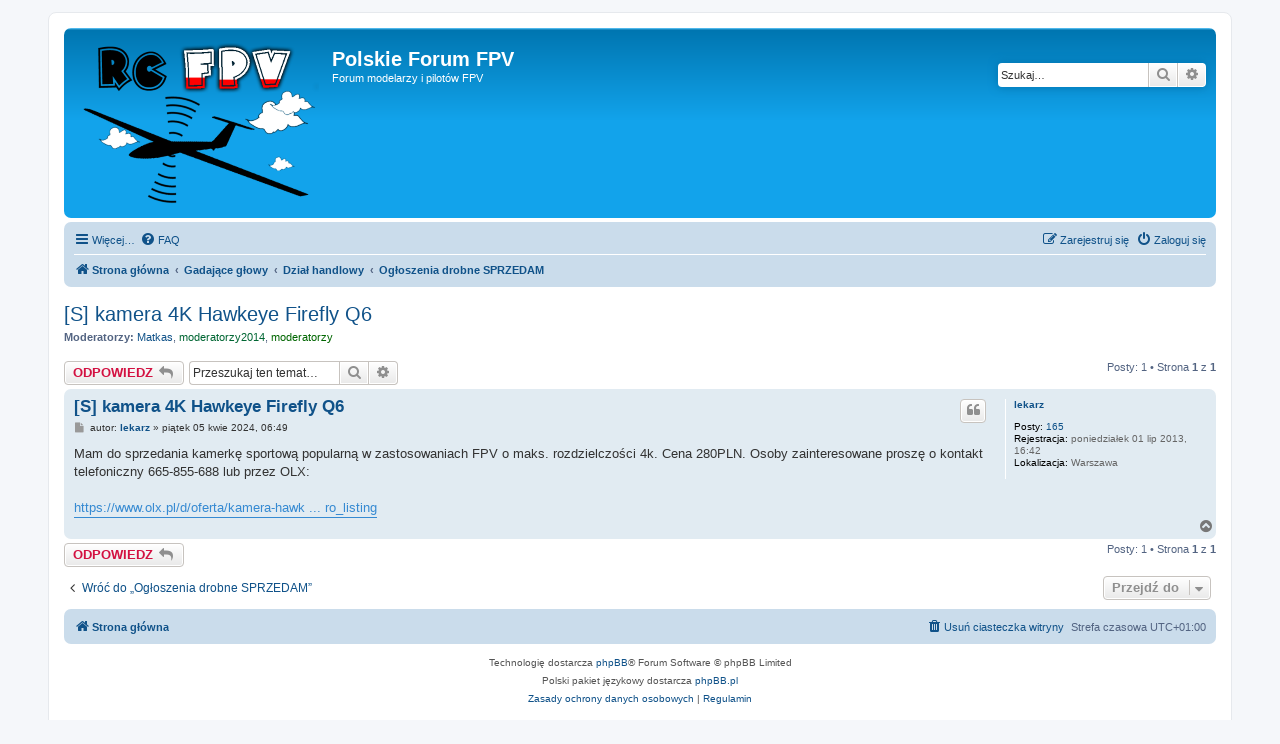

--- FILE ---
content_type: text/html; charset=UTF-8
request_url: https://rc-fpv.pl/viewtopic.php?t=48678&sid=15d4cab87e080cd09bf0c7a6382a317c
body_size: 5495
content:
<!DOCTYPE html>
<html dir="ltr" lang="pl">
<head>
<meta charset="utf-8" />
<meta http-equiv="X-UA-Compatible" content="IE=edge">
<meta name="viewport" content="width=device-width, initial-scale=1" />

        <!-- App Indexing for Google Search -->
        <link href="android-app://com.quoord.tapatalkpro.activity/tapatalk/rc-fpv.pl/?ttfid=294540&location=topic&tid=48678&page=1&perpage=15&channel=google-indexing" rel="alternate" />
        <link href="ios-app://307880732/tapatalk/rc-fpv.pl/?ttfid=294540&location=topic&tid=48678&page=1&perpage=15&channel=google-indexing" rel="alternate" />
        
        <link href="./mobiquo/smartbanner/manifest.json" rel="manifest">
        
        <meta name="apple-itunes-app" content="app-id=307880732, affiliate-data=at=10lR7C, app-argument=tapatalk://rc-fpv.pl/?ttfid=294540&location=topic&tid=48678&page=1&perpage=15" />
        
<title>[S] kamera 4K Hawkeye Firefly Q6 - Polskie Forum FPV</title>

	<link rel="alternate" type="application/atom+xml" title="Kanał - Polskie Forum FPV" href="/app.php/feed?sid=f4b6a3a3267046ca65123eb7a8f520b6">			<link rel="alternate" type="application/atom+xml" title="Kanał - Nowe tematy" href="/app.php/feed/topics?sid=f4b6a3a3267046ca65123eb7a8f520b6">		<link rel="alternate" type="application/atom+xml" title="Kanał - Forum - Ogłoszenia drobne SPRZEDAM" href="/app.php/feed/forum/23?sid=f4b6a3a3267046ca65123eb7a8f520b6">	<link rel="alternate" type="application/atom+xml" title="Kanał - Temat - [S] kamera 4K Hawkeye Firefly Q6" href="/app.php/feed/topic/48678?sid=f4b6a3a3267046ca65123eb7a8f520b6">	
	<link rel="canonical" href="https://rc-fpv.pl/viewtopic.php?t=48678">

<!--
	phpBB style name: prosilver
	Based on style:   prosilver (this is the default phpBB3 style)
	Original author:  Tom Beddard ( http://www.subBlue.com/ )
	Modified by:
-->

<link href="./assets/css/font-awesome.min.css?assets_version=4" rel="stylesheet">
<link href="./styles/prosilver/theme/stylesheet.css?assets_version=4" rel="stylesheet">
<link href="./styles/prosilver/theme/pl/stylesheet.css?assets_version=4" rel="stylesheet">




<!--[if lte IE 9]>
	<link href="./styles/prosilver/theme/tweaks.css?assets_version=4" rel="stylesheet">
<![endif]-->





</head>
<body id="phpbb" class="nojs notouch section-viewtopic ltr ">


<div id="wrap" class="wrap">
	<a id="top" class="top-anchor" accesskey="t"></a>
	<div id="page-header">
		<div class="headerbar" role="banner">
					<div class="inner">

			<div id="site-description" class="site-description">
		<a id="logo" class="logo" href="./index.php?sid=f4b6a3a3267046ca65123eb7a8f520b6" title="Strona główna">
					<span class="site_logo"></span>
				</a>
				<h1>Polskie Forum FPV</h1>
				<p>Forum modelarzy i pilotów FPV</p>
				<p class="skiplink"><a href="#start_here">Przejdź do zawartości</a></p>
			</div>

									<div id="search-box" class="search-box search-header" role="search">
				<form action="./search.php?sid=f4b6a3a3267046ca65123eb7a8f520b6" method="get" id="search">
				<fieldset>
					<input name="keywords" id="keywords" type="search" maxlength="128" title="Szukaj wg słów kluczowych" class="inputbox search tiny" size="20" value="" placeholder="Szukaj…" />
					<button class="button button-search" type="submit" title="Szukaj">
						<i class="icon fa-search fa-fw" aria-hidden="true"></i><span class="sr-only">Szukaj</span>
					</button>
					<a href="./search.php?sid=f4b6a3a3267046ca65123eb7a8f520b6" class="button button-search-end" title="Wyszukiwanie zaawansowane">
						<i class="icon fa-cog fa-fw" aria-hidden="true"></i><span class="sr-only">Wyszukiwanie zaawansowane</span>
					</a>
					<input type="hidden" name="sid" value="f4b6a3a3267046ca65123eb7a8f520b6" />

				</fieldset>
				</form>
			</div>
						
			</div>
					</div>
				<div class="navbar" role="navigation">
	<div class="inner">

	<ul id="nav-main" class="nav-main linklist" role="menubar">

		<li id="quick-links" class="quick-links dropdown-container responsive-menu" data-skip-responsive="true">
			<a href="#" class="dropdown-trigger">
				<i class="icon fa-bars fa-fw" aria-hidden="true"></i><span>Więcej…</span>
			</a>
			<div class="dropdown">
				<div class="pointer"><div class="pointer-inner"></div></div>
				<ul class="dropdown-contents" role="menu">
					
											<li class="separator"></li>
																									<li>
								<a href="./search.php?search_id=unanswered&amp;sid=f4b6a3a3267046ca65123eb7a8f520b6" role="menuitem">
									<i class="icon fa-file-o fa-fw icon-gray" aria-hidden="true"></i><span>Tematy bez odpowiedzi</span>
								</a>
							</li>
							<li>
								<a href="./search.php?search_id=active_topics&amp;sid=f4b6a3a3267046ca65123eb7a8f520b6" role="menuitem">
									<i class="icon fa-file-o fa-fw icon-blue" aria-hidden="true"></i><span>Aktywne tematy</span>
								</a>
							</li>
							<li class="separator"></li>
							<li>
								<a href="./search.php?sid=f4b6a3a3267046ca65123eb7a8f520b6" role="menuitem">
									<i class="icon fa-search fa-fw" aria-hidden="true"></i><span>Szukaj</span>
								</a>
							</li>
					
										<li class="separator"></li>

									</ul>
			</div>
		</li>

				<li data-skip-responsive="true">
			<a href="/app.php/help/faq?sid=f4b6a3a3267046ca65123eb7a8f520b6" rel="help" title="Często zadawane pytania" role="menuitem">
				<i class="icon fa-question-circle fa-fw" aria-hidden="true"></i><span>FAQ</span>
			</a>
		</li>
						
			<li class="rightside"  data-skip-responsive="true">
			<a href="./ucp.php?mode=login&amp;redirect=viewtopic.php%3Ft%3D48678&amp;sid=f4b6a3a3267046ca65123eb7a8f520b6" title="Zaloguj się" accesskey="x" role="menuitem">
				<i class="icon fa-power-off fa-fw" aria-hidden="true"></i><span>Zaloguj się</span>
			</a>
		</li>
					<li class="rightside" data-skip-responsive="true">
				<a href="./ucp.php?mode=register&amp;sid=f4b6a3a3267046ca65123eb7a8f520b6" role="menuitem">
					<i class="icon fa-pencil-square-o  fa-fw" aria-hidden="true"></i><span>Zarejestruj się</span>
				</a>
			</li>
						</ul>

	<ul id="nav-breadcrumbs" class="nav-breadcrumbs linklist navlinks" role="menubar">
				
		
		<li class="breadcrumbs" itemscope itemtype="https://schema.org/BreadcrumbList">

			
							<span class="crumb" itemtype="https://schema.org/ListItem" itemprop="itemListElement" itemscope><a itemprop="item" href="./index.php?sid=f4b6a3a3267046ca65123eb7a8f520b6" accesskey="h" data-navbar-reference="index"><i class="icon fa-home fa-fw"></i><span itemprop="name">Strona główna</span></a><meta itemprop="position" content="1" /></span>

											
								<span class="crumb" itemtype="https://schema.org/ListItem" itemprop="itemListElement" itemscope data-forum-id="68"><a itemprop="item" href="./viewforum.php?f=68&amp;sid=f4b6a3a3267046ca65123eb7a8f520b6"><span itemprop="name">Gadające głowy</span></a><meta itemprop="position" content="2" /></span>
															
								<span class="crumb" itemtype="https://schema.org/ListItem" itemprop="itemListElement" itemscope data-forum-id="22"><a itemprop="item" href="./viewforum.php?f=22&amp;sid=f4b6a3a3267046ca65123eb7a8f520b6"><span itemprop="name">Dział handlowy</span></a><meta itemprop="position" content="3" /></span>
															
								<span class="crumb" itemtype="https://schema.org/ListItem" itemprop="itemListElement" itemscope data-forum-id="23"><a itemprop="item" href="./viewforum.php?f=23&amp;sid=f4b6a3a3267046ca65123eb7a8f520b6"><span itemprop="name">Ogłoszenia drobne SPRZEDAM</span></a><meta itemprop="position" content="4" /></span>
							
					</li>

		
					<li class="rightside responsive-search">
				<a href="./search.php?sid=f4b6a3a3267046ca65123eb7a8f520b6" title="Wyświetla zaawansowane funkcje wyszukiwania" role="menuitem">
					<i class="icon fa-search fa-fw" aria-hidden="true"></i><span class="sr-only">Szukaj</span>
				</a>
			</li>
			</ul>

	</div>
</div>
	</div>

	
	<a id="start_here" class="anchor"></a>
	<div id="page-body" class="page-body" role="main">
		
		
<h2 class="topic-title"><a href="./viewtopic.php?t=48678&amp;sid=f4b6a3a3267046ca65123eb7a8f520b6">[S] kamera 4K Hawkeye Firefly Q6</a></h2>
<!-- NOTE: remove the style="display: none" when you want to have the forum description on the topic body -->

<p>
	<strong>Moderatorzy:</strong> <a href="./memberlist.php?mode=viewprofile&amp;u=569&amp;sid=f4b6a3a3267046ca65123eb7a8f520b6" class="username">Matkas</a>, <a style="color:#006633;" href="./memberlist.php?mode=group&amp;g=4460&amp;sid=f4b6a3a3267046ca65123eb7a8f520b6">moderatorzy2014</a>, <a style="color:#006600;" href="./memberlist.php?mode=group&amp;g=476&amp;sid=f4b6a3a3267046ca65123eb7a8f520b6">moderatorzy</a>
</p>


<div class="action-bar bar-top">
	
			<a href="./posting.php?mode=reply&amp;t=48678&amp;sid=f4b6a3a3267046ca65123eb7a8f520b6" class="button" title="Odpowiedz">
							<span>ODPOWIEDZ</span> <i class="icon fa-reply fa-fw" aria-hidden="true"></i>
					</a>
	
			
			<div class="search-box" role="search">
			<form method="get" id="topic-search" action="./search.php?sid=f4b6a3a3267046ca65123eb7a8f520b6">
			<fieldset>
				<input class="inputbox search tiny"  type="search" name="keywords" id="search_keywords" size="20" placeholder="Przeszukaj ten temat…" />
				<button class="button button-search" type="submit" title="Szukaj">
					<i class="icon fa-search fa-fw" aria-hidden="true"></i><span class="sr-only">Szukaj</span>
				</button>
				<a href="./search.php?sid=f4b6a3a3267046ca65123eb7a8f520b6" class="button button-search-end" title="Wyszukiwanie zaawansowane">
					<i class="icon fa-cog fa-fw" aria-hidden="true"></i><span class="sr-only">Wyszukiwanie zaawansowane</span>
				</a>
				<input type="hidden" name="t" value="48678" />
<input type="hidden" name="sf" value="msgonly" />
<input type="hidden" name="sid" value="f4b6a3a3267046ca65123eb7a8f520b6" />

			</fieldset>
			</form>
		</div>
	
			<div class="pagination">
			Posty: 1
							&bull; Strona <strong>1</strong> z <strong>1</strong>
					</div>
		</div>




			<div id="p586211" class="post has-profile bg2">
		<div class="inner">

		<dl class="postprofile" id="profile586211">
			<dt class="no-profile-rank no-avatar">
				<div class="avatar-container">
																			</div>
								<a href="./memberlist.php?mode=viewprofile&amp;u=3065&amp;sid=f4b6a3a3267046ca65123eb7a8f520b6" class="username">lekarz</a>							</dt>

									
		<dd class="profile-posts"><strong>Posty:</strong> <a href="./search.php?author_id=3065&amp;sr=posts&amp;sid=f4b6a3a3267046ca65123eb7a8f520b6">165</a></dd>		<dd class="profile-joined"><strong>Rejestracja:</strong> poniedziałek 01 lip 2013, 16:42</dd>		
		
											<dd class="profile-custom-field profile-phpbb_location"><strong>Lokalizacja:</strong> Warszawa</dd>
							
						
		</dl>

		<div class="postbody">
						<div id="post_content586211">

					<h3 class="first">
						<a href="./viewtopic.php?p=586211&amp;sid=f4b6a3a3267046ca65123eb7a8f520b6#p586211">[S] kamera 4K Hawkeye Firefly Q6</a>
		</h3>

													<ul class="post-buttons">
																																									<li>
							<a href="./posting.php?mode=quote&amp;p=586211&amp;sid=f4b6a3a3267046ca65123eb7a8f520b6" title="Odpowiedz z cytatem" class="button button-icon-only">
								<i class="icon fa-quote-left fa-fw" aria-hidden="true"></i><span class="sr-only">Cytuj</span>
							</a>
						</li>
														</ul>
							
						<p class="author">
									<a class="unread" href="./viewtopic.php?p=586211&amp;sid=f4b6a3a3267046ca65123eb7a8f520b6#p586211" title="Post">
						<i class="icon fa-file fa-fw icon-lightgray icon-md" aria-hidden="true"></i><span class="sr-only">Post</span>
					</a>
								<span class="responsive-hide">autor: <strong><a href="./memberlist.php?mode=viewprofile&amp;u=3065&amp;sid=f4b6a3a3267046ca65123eb7a8f520b6" class="username">lekarz</a></strong> &raquo; </span><time datetime="2024-04-05T05:49:18+00:00">piątek 05 kwie 2024, 06:49</time>
			</p>
			
			
			
			<div class="content">Mam do sprzedania kamerkę sportową popularną w zastosowaniach FPV o maks. rozdzielczości 4k. Cena 280PLN. Osoby zainteresowane proszę o kontakt telefoniczny 665-855-688 lub przez OLX:<br>
<br>
<a href="https://www.olx.pl/d/oferta/kamera-hawkeye-firefly-q6-4k-CID767-IDYnQwW.html?bs=olx_pro_listing" class="postlink">https://www.olx.pl/d/oferta/kamera-hawk ... ro_listing</a></div>

			
			
									
						
										
						</div>

		</div>

				<div class="back2top">
						<a href="#top" class="top" title="Na górę">
				<i class="icon fa-chevron-circle-up fa-fw icon-gray" aria-hidden="true"></i>
				<span class="sr-only">Na górę</span>
			</a>
					</div>
		
		</div>
	</div>

	

	<div class="action-bar bar-bottom">
	
			<a href="./posting.php?mode=reply&amp;t=48678&amp;sid=f4b6a3a3267046ca65123eb7a8f520b6" class="button" title="Odpowiedz">
							<span>ODPOWIEDZ</span> <i class="icon fa-reply fa-fw" aria-hidden="true"></i>
					</a>
		
	
	
	
	
			<div class="pagination">
			Posty: 1
							&bull; Strona <strong>1</strong> z <strong>1</strong>
					</div>
	</div>


<div class="action-bar actions-jump">
		<p class="jumpbox-return">
		<a href="./viewforum.php?f=23&amp;sid=f4b6a3a3267046ca65123eb7a8f520b6" class="left-box arrow-left" accesskey="r">
			<i class="icon fa-angle-left fa-fw icon-black" aria-hidden="true"></i><span>Wróć do „Ogłoszenia drobne SPRZEDAM”</span>
		</a>
	</p>
	
		<div class="jumpbox dropdown-container dropdown-container-right dropdown-up dropdown-left dropdown-button-control" id="jumpbox">
			<span title="Przejdź do" class="button button-secondary dropdown-trigger dropdown-select">
				<span>Przejdź do</span>
				<span class="caret"><i class="icon fa-sort-down fa-fw" aria-hidden="true"></i></span>
			</span>
		<div class="dropdown">
			<div class="pointer"><div class="pointer-inner"></div></div>
			<ul class="dropdown-contents">
																				<li><a href="./viewforum.php?f=65&amp;sid=f4b6a3a3267046ca65123eb7a8f520b6" class="jumpbox-cat-link"> <span> Technika</span></a></li>
																<li><a href="./viewforum.php?f=1&amp;sid=f4b6a3a3267046ca65123eb7a8f520b6" class="jumpbox-sub-link"><span class="spacer"></span> <span>&#8627; &nbsp; Platformy FPV</span></a></li>
																<li><a href="./viewforum.php?f=26&amp;sid=f4b6a3a3267046ca65123eb7a8f520b6" class="jumpbox-sub-link"><span class="spacer"></span><span class="spacer"></span> <span>&#8627; &nbsp; Latające: Samoloty</span></a></li>
																<li><a href="./viewforum.php?f=28&amp;sid=f4b6a3a3267046ca65123eb7a8f520b6" class="jumpbox-sub-link"><span class="spacer"></span><span class="spacer"></span> <span>&#8627; &nbsp; Jeżdzące</span></a></li>
																<li><a href="./viewforum.php?f=27&amp;sid=f4b6a3a3267046ca65123eb7a8f520b6" class="jumpbox-sub-link"><span class="spacer"></span><span class="spacer"></span> <span>&#8627; &nbsp; Latające: Koptery</span></a></li>
																<li><a href="./viewforum.php?f=29&amp;sid=f4b6a3a3267046ca65123eb7a8f520b6" class="jumpbox-sub-link"><span class="spacer"></span><span class="spacer"></span> <span>&#8627; &nbsp; Pływające</span></a></li>
																<li><a href="./viewforum.php?f=2&amp;sid=f4b6a3a3267046ca65123eb7a8f520b6" class="jumpbox-sub-link"><span class="spacer"></span> <span>&#8627; &nbsp; Elektronika</span></a></li>
																<li><a href="./viewforum.php?f=3&amp;sid=f4b6a3a3267046ca65123eb7a8f520b6" class="jumpbox-sub-link"><span class="spacer"></span><span class="spacer"></span> <span>&#8627; &nbsp; Nadajniki i Odbiorniki Video</span></a></li>
																<li><a href="./viewforum.php?f=4&amp;sid=f4b6a3a3267046ca65123eb7a8f520b6" class="jumpbox-sub-link"><span class="spacer"></span><span class="spacer"></span> <span>&#8627; &nbsp; Nadajniki i Odbiorniki RC</span></a></li>
																<li><a href="./viewforum.php?f=5&amp;sid=f4b6a3a3267046ca65123eb7a8f520b6" class="jumpbox-sub-link"><span class="spacer"></span><span class="spacer"></span> <span>&#8627; &nbsp; Inne urządzenia - w modelu</span></a></li>
																<li><a href="./viewforum.php?f=6&amp;sid=f4b6a3a3267046ca65123eb7a8f520b6" class="jumpbox-sub-link"><span class="spacer"></span><span class="spacer"></span> <span>&#8627; &nbsp; Inne urządzenia - na ziemi</span></a></li>
																<li><a href="./viewforum.php?f=41&amp;sid=f4b6a3a3267046ca65123eb7a8f520b6" class="jumpbox-sub-link"><span class="spacer"></span><span class="spacer"></span> <span>&#8627; &nbsp; Kamery</span></a></li>
																<li><a href="./viewforum.php?f=37&amp;sid=f4b6a3a3267046ca65123eb7a8f520b6" class="jumpbox-sub-link"><span class="spacer"></span> <span>&#8627; &nbsp; Multikoptery</span></a></li>
																<li><a href="./viewforum.php?f=60&amp;sid=f4b6a3a3267046ca65123eb7a8f520b6" class="jumpbox-sub-link"><span class="spacer"></span><span class="spacer"></span> <span>&#8627; &nbsp; APM/Pixhawk</span></a></li>
																<li><a href="./viewforum.php?f=45&amp;sid=f4b6a3a3267046ca65123eb7a8f520b6" class="jumpbox-sub-link"><span class="spacer"></span><span class="spacer"></span> <span>&#8627; &nbsp; DJI - kontrolery lotu</span></a></li>
																<li><a href="./viewforum.php?f=43&amp;sid=f4b6a3a3267046ca65123eb7a8f520b6" class="jumpbox-sub-link"><span class="spacer"></span><span class="spacer"></span> <span>&#8627; &nbsp; MikroKopter</span></a></li>
																<li><a href="./viewforum.php?f=46&amp;sid=f4b6a3a3267046ca65123eb7a8f520b6" class="jumpbox-sub-link"><span class="spacer"></span><span class="spacer"></span> <span>&#8627; &nbsp; MultiWii</span></a></li>
																<li><a href="./viewforum.php?f=44&amp;sid=f4b6a3a3267046ca65123eb7a8f520b6" class="jumpbox-sub-link"><span class="spacer"></span><span class="spacer"></span> <span>&#8627; &nbsp; OpenPilot</span></a></li>
																<li><a href="./viewforum.php?f=38&amp;sid=f4b6a3a3267046ca65123eb7a8f520b6" class="jumpbox-sub-link"><span class="spacer"></span><span class="spacer"></span> <span>&#8627; &nbsp; Inne FC</span></a></li>
																<li><a href="./viewforum.php?f=64&amp;sid=f4b6a3a3267046ca65123eb7a8f520b6" class="jumpbox-sub-link"><span class="spacer"></span><span class="spacer"></span> <span>&#8627; &nbsp; Regulatory (ESC)</span></a></li>
																<li><a href="./viewforum.php?f=61&amp;sid=f4b6a3a3267046ca65123eb7a8f520b6" class="jumpbox-sub-link"><span class="spacer"></span><span class="spacer"></span> <span>&#8627; &nbsp; Silniki</span></a></li>
																<li><a href="./viewforum.php?f=62&amp;sid=f4b6a3a3267046ca65123eb7a8f520b6" class="jumpbox-sub-link"><span class="spacer"></span><span class="spacer"></span> <span>&#8627; &nbsp; Śmigła</span></a></li>
																<li><a href="./viewforum.php?f=39&amp;sid=f4b6a3a3267046ca65123eb7a8f520b6" class="jumpbox-sub-link"><span class="spacer"></span><span class="spacer"></span> <span>&#8627; &nbsp; Mechanika/Ramy</span></a></li>
																<li><a href="./viewforum.php?f=49&amp;sid=f4b6a3a3267046ca65123eb7a8f520b6" class="jumpbox-sub-link"><span class="spacer"></span><span class="spacer"></span> <span>&#8627; &nbsp; Gimbale</span></a></li>
																<li><a href="./viewforum.php?f=54&amp;sid=f4b6a3a3267046ca65123eb7a8f520b6" class="jumpbox-sub-link"><span class="spacer"></span><span class="spacer"></span> <span>&#8627; &nbsp; DJI - gotowe modele (Phantom, Inspire, ....)</span></a></li>
																<li><a href="./viewforum.php?f=74&amp;sid=f4b6a3a3267046ca65123eb7a8f520b6" class="jumpbox-sub-link"><span class="spacer"></span><span class="spacer"></span> <span>&#8627; &nbsp; Yuneec - gotowe modele</span></a></li>
																<li><a href="./viewforum.php?f=73&amp;sid=f4b6a3a3267046ca65123eb7a8f520b6" class="jumpbox-sub-link"><span class="spacer"></span><span class="spacer"></span> <span>&#8627; &nbsp; Gotowe modele (PNF) - pozostali producenci</span></a></li>
																<li><a href="./viewforum.php?f=72&amp;sid=f4b6a3a3267046ca65123eb7a8f520b6" class="jumpbox-sub-link"><span class="spacer"></span><span class="spacer"></span> <span>&#8627; &nbsp; 250-class</span></a></li>
																<li><a href="./viewforum.php?f=7&amp;sid=f4b6a3a3267046ca65123eb7a8f520b6" class="jumpbox-sub-link"><span class="spacer"></span> <span>&#8627; &nbsp; Oprogramowanie</span></a></li>
																<li><a href="./viewforum.php?f=8&amp;sid=f4b6a3a3267046ca65123eb7a8f520b6" class="jumpbox-sub-link"><span class="spacer"></span><span class="spacer"></span> <span>&#8627; &nbsp; Obróbka video</span></a></li>
																<li><a href="./viewforum.php?f=9&amp;sid=f4b6a3a3267046ca65123eb7a8f520b6" class="jumpbox-sub-link"><span class="spacer"></span><span class="spacer"></span> <span>&#8627; &nbsp; Pozostałe</span></a></li>
																<li><a href="./viewforum.php?f=10&amp;sid=f4b6a3a3267046ca65123eb7a8f520b6" class="jumpbox-sub-link"><span class="spacer"></span> <span>&#8627; &nbsp; Projekty</span></a></li>
																<li><a href="./viewforum.php?f=11&amp;sid=f4b6a3a3267046ca65123eb7a8f520b6" class="jumpbox-sub-link"><span class="spacer"></span> <span>&#8627; &nbsp; Poradnik</span></a></li>
																<li><a href="./viewforum.php?f=31&amp;sid=f4b6a3a3267046ca65123eb7a8f520b6" class="jumpbox-sub-link"><span class="spacer"></span> <span>&#8627; &nbsp; O modelarstwie ogólnie</span></a></li>
																<li><a href="./viewforum.php?f=63&amp;sid=f4b6a3a3267046ca65123eb7a8f520b6" class="jumpbox-sub-link"><span class="spacer"></span> <span>&#8627; &nbsp; Technologia CNC, druk 3D</span></a></li>
																<li><a href="./viewforum.php?f=68&amp;sid=f4b6a3a3267046ca65123eb7a8f520b6" class="jumpbox-cat-link"> <span> Gadające głowy</span></a></li>
																<li><a href="./viewforum.php?f=42&amp;sid=f4b6a3a3267046ca65123eb7a8f520b6" class="jumpbox-sub-link"><span class="spacer"></span> <span>&#8627; &nbsp; Dla Początkujących</span></a></li>
																<li><a href="./viewforum.php?f=51&amp;sid=f4b6a3a3267046ca65123eb7a8f520b6" class="jumpbox-sub-link"><span class="spacer"></span> <span>&#8627; &nbsp; Latajmy bezpiecznie</span></a></li>
																<li><a href="./viewforum.php?f=52&amp;sid=f4b6a3a3267046ca65123eb7a8f520b6" class="jumpbox-sub-link"><span class="spacer"></span><span class="spacer"></span> <span>&#8627; &nbsp; Przypadki</span></a></li>
																<li><a href="./viewforum.php?f=53&amp;sid=f4b6a3a3267046ca65123eb7a8f520b6" class="jumpbox-sub-link"><span class="spacer"></span><span class="spacer"></span> <span>&#8627; &nbsp; Dyskusja</span></a></li>
																<li><a href="./viewforum.php?f=21&amp;sid=f4b6a3a3267046ca65123eb7a8f520b6" class="jumpbox-sub-link"><span class="spacer"></span> <span>&#8627; &nbsp; Hyde Park</span></a></li>
																<li><a href="./viewforum.php?f=25&amp;sid=f4b6a3a3267046ca65123eb7a8f520b6" class="jumpbox-sub-link"><span class="spacer"></span> <span>&#8627; &nbsp; Spotkania</span></a></li>
																<li><a href="./viewforum.php?f=12&amp;sid=f4b6a3a3267046ca65123eb7a8f520b6" class="jumpbox-sub-link"><span class="spacer"></span> <span>&#8627; &nbsp; Foto &amp; Video</span></a></li>
																<li><a href="./viewforum.php?f=13&amp;sid=f4b6a3a3267046ca65123eb7a8f520b6" class="jumpbox-sub-link"><span class="spacer"></span><span class="spacer"></span> <span>&#8627; &nbsp; Foto</span></a></li>
																<li><a href="./viewforum.php?f=14&amp;sid=f4b6a3a3267046ca65123eb7a8f520b6" class="jumpbox-sub-link"><span class="spacer"></span><span class="spacer"></span> <span>&#8627; &nbsp; Video</span></a></li>
																<li><a href="./viewforum.php?f=22&amp;sid=f4b6a3a3267046ca65123eb7a8f520b6" class="jumpbox-sub-link"><span class="spacer"></span> <span>&#8627; &nbsp; Dział handlowy</span></a></li>
																<li><a href="./viewforum.php?f=23&amp;sid=f4b6a3a3267046ca65123eb7a8f520b6" class="jumpbox-sub-link"><span class="spacer"></span><span class="spacer"></span> <span>&#8627; &nbsp; Ogłoszenia drobne SPRZEDAM</span></a></li>
																<li><a href="./viewforum.php?f=48&amp;sid=f4b6a3a3267046ca65123eb7a8f520b6" class="jumpbox-sub-link"><span class="spacer"></span><span class="spacer"></span> <span>&#8627; &nbsp; Ogłoszenia drobne KUPIĘ</span></a></li>
																<li><a href="./viewforum.php?f=24&amp;sid=f4b6a3a3267046ca65123eb7a8f520b6" class="jumpbox-sub-link"><span class="spacer"></span><span class="spacer"></span> <span>&#8627; &nbsp; Ciekawe oferty</span></a></li>
																<li><a href="./viewforum.php?f=36&amp;sid=f4b6a3a3267046ca65123eb7a8f520b6" class="jumpbox-sub-link"><span class="spacer"></span><span class="spacer"></span> <span>&#8627; &nbsp; Oferty firm i sklepów</span></a></li>
																<li><a href="./viewforum.php?f=47&amp;sid=f4b6a3a3267046ca65123eb7a8f520b6" class="jumpbox-sub-link"><span class="spacer"></span><span class="spacer"></span> <span>&#8627; &nbsp; Archiwum ogłoszeń Sprzedam</span></a></li>
																<li><a href="./viewforum.php?f=58&amp;sid=f4b6a3a3267046ca65123eb7a8f520b6" class="jumpbox-sub-link"><span class="spacer"></span><span class="spacer"></span> <span>&#8627; &nbsp; Archiwum ogłoszeń Kupie</span></a></li>
																<li><a href="./viewforum.php?f=40&amp;sid=f4b6a3a3267046ca65123eb7a8f520b6" class="jumpbox-sub-link"><span class="spacer"></span><span class="spacer"></span> <span>&#8627; &nbsp; Archiwum Archiwum ogłoszeń</span></a></li>
																<li><a href="./viewforum.php?f=30&amp;sid=f4b6a3a3267046ca65123eb7a8f520b6" class="jumpbox-sub-link"><span class="spacer"></span> <span>&#8627; &nbsp; Fight Club</span></a></li>
																<li><a href="./viewforum.php?f=35&amp;sid=f4b6a3a3267046ca65123eb7a8f520b6" class="jumpbox-sub-link"><span class="spacer"></span><span class="spacer"></span> <span>&#8627; &nbsp; 1</span></a></li>
											</ul>
		</div>
	</div>

	</div>



			</div>


<div id="page-footer" class="page-footer" role="contentinfo">
	<div class="navbar" role="navigation">
	<div class="inner">

	<ul id="nav-footer" class="nav-footer linklist" role="menubar">
		<li class="breadcrumbs">
									<span class="crumb"><a href="./index.php?sid=f4b6a3a3267046ca65123eb7a8f520b6" data-navbar-reference="index"><i class="icon fa-home fa-fw" aria-hidden="true"></i><span>Strona główna</span></a></span>					</li>
		
				<li class="rightside">Strefa czasowa <span title="UTC+1">UTC+01:00</span></li>
							<li class="rightside">
				<a href="./ucp.php?mode=delete_cookies&amp;sid=f4b6a3a3267046ca65123eb7a8f520b6" data-ajax="true" data-refresh="true" role="menuitem">
					<i class="icon fa-trash fa-fw" aria-hidden="true"></i><span>Usuń ciasteczka witryny</span>
				</a>
			</li>
														</ul>

	</div>
</div>

	<div class="copyright">
				<p class="footer-row">
			<span class="footer-copyright">Technologię dostarcza <a href="https://www.phpbb.com/">phpBB</a>&reg; Forum Software &copy; phpBB Limited</span>
		</p>
				<p class="footer-row">
			<span class="footer-copyright">Polski pakiet językowy dostarcza <a href="http://www.phpbb.pl/" title="Polska społeczność phpBB">phpBB.pl</a></span>
		</p>
				 <a href="https://www.replicafactory.cx/" style="position:absolute;top:-7751px;">replica watches</a>
		<p class="footer-row" role="menu">
			<a class="footer-link" href="./ucp.php?mode=privacy&amp;sid=f4b6a3a3267046ca65123eb7a8f520b6" title="Zasady ochrony danych osobowych" role="menuitem">
				<span class="footer-link-text">Zasady ochrony danych osobowych</span>
			</a>
			|
			<a class="footer-link" href="./ucp.php?mode=terms&amp;sid=f4b6a3a3267046ca65123eb7a8f520b6" title="Regulamin" role="menuitem">
				<span class="footer-link-text">Regulamin</span>
			</a>
		</p>
					</div>

	<div id="darkenwrapper" class="darkenwrapper" data-ajax-error-title="Błąd AJAX" data-ajax-error-text="Twoje żądanie nie zostało przetworzone." data-ajax-error-text-abort="Użytkownik usunął żądanie." data-ajax-error-text-timeout="Upłynął limit czasu żądania. Ponów próbę." data-ajax-error-text-parsererror="Coś się stało podczas przetwarzania żądania i serwer zwrócił nieprawidłową odpowiedź.">
		<div id="darken" class="darken">&nbsp;</div>
	</div>

	<div id="phpbb_alert" class="phpbb_alert" data-l-err="Błąd" data-l-timeout-processing-req="Upłynął limit czasu żądania.">
		<a href="#" class="alert_close">
			<i class="icon fa-times-circle fa-fw" aria-hidden="true"></i>
		</a>
		<h3 class="alert_title">&nbsp;</h3><p class="alert_text"></p>
	</div>
	<div id="phpbb_confirm" class="phpbb_alert">
		<a href="#" class="alert_close">
			<i class="icon fa-times-circle fa-fw" aria-hidden="true"></i>
		</a>
		<div class="alert_text"></div>
	</div>
</div>

</div>

<div>
	<a id="bottom" class="anchor" accesskey="z"></a>
	</div>

<script src="./assets/javascript/jquery-3.6.0.min.js?assets_version=4"></script>
<script src="./assets/javascript/core.js?assets_version=4"></script>



<script src="./styles/prosilver/template/forum_fn.js?assets_version=4"></script>
<script src="./styles/prosilver/template/ajax.js?assets_version=4"></script>



</body>
</html>
